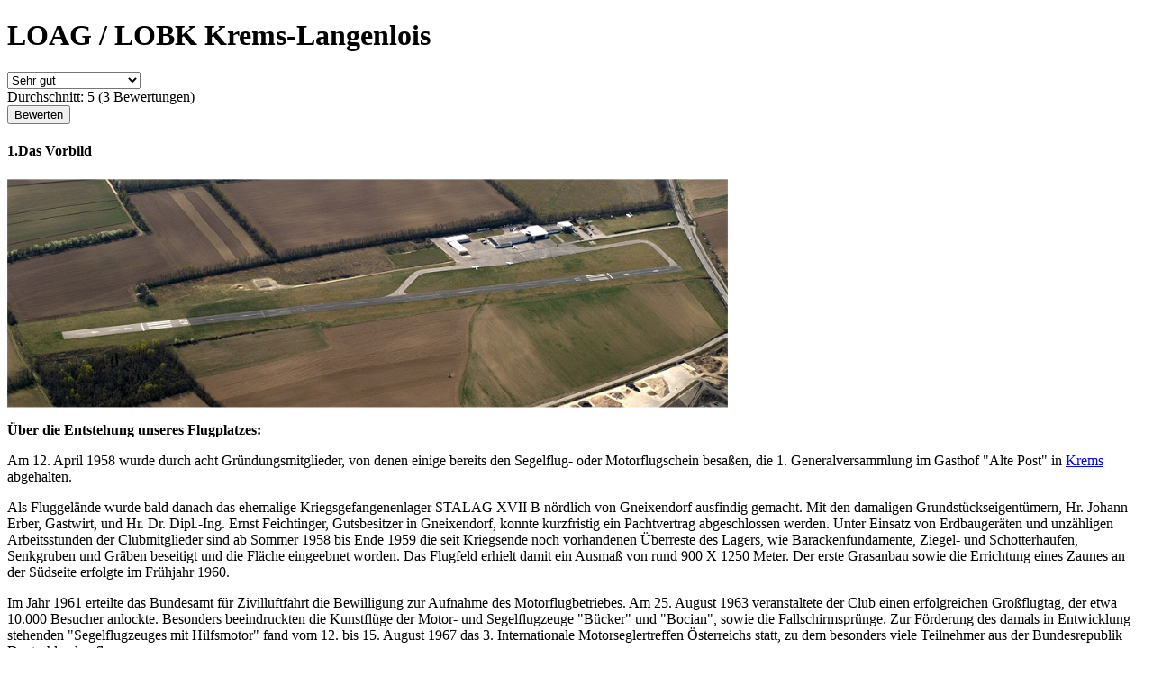

--- FILE ---
content_type: text/html; charset=utf-8
request_url: http://www.x-plane.at/drupal/book/export/html/9
body_size: 6887
content:
<!DOCTYPE html PUBLIC "-//W3C//DTD XHTML 1.0 Transitional//EN" "http://www.w3.org/TR/xhtml1/DTD/xhtml1-transitional.dtd">
<html xmlns="http://www.w3.org/1999/xhtml" lang="de" xml:lang="de">
  <head>
<meta http-equiv="Content-Type" content="text/html; charset=utf-8" />
    <meta http-equiv="Content-Type" content="text/html; charset=utf-8" />
    <title>LOAG / LOBK Krems-Langenlois</title>
    <base href="http://www.x-plane.at/drupal" />
    <link type="text/css" rel="stylesheet" href="misc/print.css" />
      </head>
  <body>
              <div class="section-1">
          
    <div id="node-9" class="section-2">
  <h1 class="book-heading">LOAG / LOBK Krems-Langenlois</h1>
  <form action="/drupal/book/export/html/9"  accept-charset="UTF-8" method="post" id="fivestar-form-node-9" class="fivestar-widget">
<div><div class="fivestar-form-vote-9 clear-block"><input type="hidden" name="content_type" id="edit-content-type" value="node"  />
<input type="hidden" name="content_id" id="edit-content-id" value="9"  />
<div class="fivestar-form-item  fivestar-average-text fivestar-average-stars fivestar-labels-hover"><div class="form-item" id="edit-vote-wrapper">
 <input type="hidden" name="vote_count" id="edit-vote-count" value="3"  />
<input type="hidden" name="vote_average" id="edit-vote-average" value="100"  />
<input type="hidden" name="auto_submit_path" id="edit-auto-submit-path" value="/drupal/fivestar/vote/node/9/vote"  class="fivestar-path" />
<select name="vote" class="form-select" id="edit-vote-1" ><option value="-">Bewertung auswählen</option><option value="20">Mangelhaft</option><option value="40">Ausreichend</option><option value="60">Befriedigend</option><option value="80">Gut</option><option value="100" selected="selected">Sehr gut</option></select><input type="hidden" name="auto_submit_token" id="edit-auto-submit-token" value="204236fc11e3e678f05415841c60c8d1"  class="fivestar-token" />

 <div class="description"><div class="fivestar-summary fivestar-summary-average-count fivestar-feedback-enabled"><span class="average-rating">Durchschnitt: <span>5</span></span> <span class="total-votes">(<span>3</span> Bewertungen)</span></div></div>
</div>
</div><input type="hidden" name="destination" id="edit-destination" value="book/export/html/9"  />
<input type="submit" name="op" id="edit-fivestar-submit" value="Bewerten"  class="form-submit fivestar-submit" />
<input type="hidden" name="form_build_id" id="form-HTObbjPdoyZLCimuEhedZAeQezx8XJ3auX5vNIgZGEY" value="form-HTObbjPdoyZLCimuEhedZAeQezx8XJ3auX5vNIgZGEY"  />
<input type="hidden" name="form_id" id="edit-fivestar-form-node-9" value="fivestar_form_node_9"  />
</div>
</div></form>
 <h1><span style="font-size:16px;">1.Das Vorbild</span></h1>
<p><img alt="" src="/drupal/sites/www.x-plane.at/files/LOAG/usfc_slider_01.jpg" style="width: 800px; height: 254px;" /></p>
<p><strong>Über die Entstehung unseres Flugplatzes:</strong></p>
<p>Am 12. April 1958 wurde durch acht Gründungsmitglieder, von denen einige bereits den Segelflug- oder Motorflugschein besaßen, die 1. Generalversammlung im Gasthof "Alte Post" in <a href="http://www.krems.gv.at/" target="_top">Krems</a> abgehalten.</p>
<p>Als Fluggelände wurde bald danach das ehemalige Kriegsgefangenenlager STALAG XVII B nördlich von Gneixendorf ausfindig gemacht. Mit den damaligen Grundstückseigentümern, Hr. Johann Erber, Gastwirt, und Hr. Dr. Dipl.-Ing. Ernst Feichtinger, Gutsbesitzer in Gneixendorf, konnte kurzfristig ein Pachtvertrag abgeschlossen werden. Unter Einsatz von Erdbaugeräten und unzähligen Arbeitsstunden der Clubmitglieder sind ab Sommer 1958 bis Ende 1959 die seit Kriegsende noch vorhandenen Überreste des Lagers, wie Barackenfundamente, Ziegel- und Schotterhaufen, Senkgruben und Gräben beseitigt und die Fläche eingeebnet worden. Das Flugfeld erhielt damit ein Ausmaß von rund 900 X 1250 Meter. Der erste Grasanbau sowie die Errichtung eines Zaunes an der Südseite erfolgte im Frühjahr 1960.</p>
<p>Im Jahr 1961 erteilte das Bundesamt für Zivilluftfahrt die Bewilligung zur Aufnahme des Motorflugbetriebes. Am 25. August 1963 veranstaltete der Club einen erfolgreichen Großflugtag, der etwa 10.000 Besucher anlockte. Besonders beeindruckten die Kunstflüge der Motor- und Segelflugzeuge "Bücker" und "Bocian", sowie die Fallschirmsprünge. Zur Förderung des damals in Entwicklung stehenden "Segelflugzeuges mit Hilfsmotor" fand vom 12. bis 15. August 1967 das 3. Internationale Motorseglertreffen Österreichs statt, zu dem besonders viele Teilnehmer aus der Bundesrepublik Deutschland anflogen.</p>
<p>Im Jahr 1969 kaufte die Stadtgemeinde Krems das Flugfeld von den Vorbesitzern und schloß mit dem Club einen langfristigen Pachtvertrag ab. Am 24.Juni 1969 fand im Rahmen einer großen Veranstaltung die offizielle Eröffnung des Flugplatzes mit Flugbetrieb statt, wobei neben dem bereits 1958 erworbenen Segelflugzeug "MÜ-13 E " ein weiteres doppelsitziges Segelflugzeug der Type "Bocian" gekauft wurde. Im Laufe des Jahres kamen noch zwei weitere Segelflugzeuge Type "L-Spatz" und "Doppelraab" hinzu. Am 30. August 1969 veranstaltete der Club seinen 2. Großflugtag.</p>
<p>1970 wurde mittels einer vorgefertigten Stahlkonstruktion ein zweiter Hangar errichtet, in welchem das 1969 angekaufte Motorflugzeug "Job 115" eingestellt wurde. Diese österreichische Konstruktion der Fa. Ing. Birkner aus Spittal an der Drau wurde Mitte 1974 verkauft und eine neue Maschine der Type "Morane 180 GT" mit 180 PS angeschafft, welche vorwiegend zum Schleppen von Segelflugzeugen eingesetzt wurde.</p>
<p>Um den Erfordernissen des umfangreichen Flugbetriebes, sowohl seitens der Clubmitglieder, als auch auswärtigen Fliegern zu entsprechen, ist in den Jahren 1974 bis 1976 das Gebäude an der Westseite des 1. Hangars errichtet worden, in dem Räume für Abfertigung der Flugzeuge, Aufenthalts- btw. Versammlungsraum sowie Werkstätte vorhanden sind.</p>
<p>Anläßlich des 20jährigen Bestehens des Clubs wurde vom 25. bis 28. Mai 1978 ein Fest veranstaltet, mit Flugvorführungen und Ehrungen von Mitgliedern, die sich um den Aufbau des Clubs und Flugfeldes besondere Verdienste erworben haben.</p>
<p>Der seit Mitte der 70er Jahre stark zugenommene Motorflugbetrieb erforderte einen größeren Hangar, der 1980 bis 81 aufgestellt werden konnte. Unmittelbar an diesen anschließend errichtete ein niederösterreichischer Unternehmer eine Flugzeugwerft, die als eigenständiger Gewerbebetrieb geführt wird.</p>
<p>Um den weiter gestiegenen Anforderungen gerecht zu werden, errichtete der USFC Krems mit Unterstützung des Landes Niederösterreich, der UNION, des Verkehrsministeriums und des Aero-Clubs sowie der Stadtgemeinde Krems in den Jahren 1984 - 1985 eine 742 Meter lange und 18 Meter breite Asphaltpiste mit befestigten Rollwegen und einer Abstellfläche.</p>
<p>Die Pistenrichtung wurde dabei aus Lärmschutzgründen um 10 Grad gedreht. Zweimotorige Maschinen bis maximal 5 Tonnen Gesamtgewicht durften ab nun den Flugplatz Krems-Langenlois anfliegen.</p>
<p>In den nachfolgenden Jahren wurde der Luftfahrzeugbestand des Vereins ständig erweitert und erneuert. Derzeit stehen den Clubmitgliedern 6 Segelflugzeuge, 3 Motorflugzeuge, 2 Motorsegler und 8 Heißluftballons zur Verfügung.</p>
<p>Die Errichtung einer Tankstelle, eines modernen Flugplatzrestaurants mit Parkplatz, eines weiteren Hangars zur Einstellung von Privatmaschinen, sowie der Bau einer neuen Werkstätte mit darüberliegendem Aufenthalts- und Schulungsraum und eines rundumverglasten Kontrollturmes hoben den Stand der Infrastruktur auf einen Level, der seinesgleichen sucht.</p>
<p>In unregelmäßigen Abständen wird ein Hangarfest veranstaltet, welches weit über die Region Krems-Langenlois hinaus bekannt und beliebt ist.</p>
<p>Der Flugplatz Krems wird auch immer gerne für nationale und internationale Flugsportwettbewerbe herangezogen: Vom 13. - 16.05. 1999 und 21. - 23.05. 1999 fanden hier die Niederösterreichischen Sport-Union Landesmeisterschaften 1999 im Segelflug statt, vom 28. Juni bis 03. Juli 1999 wurde der 7. Militär-Alpencup im Fallschirmspringen ausgetragen.</p>
<p align="right">&nbsp;(Quelle: <a href="http://www.airfield-krems.eu/index.php/flugplatz/chronik" title="http://www.airfield-krems.eu/index.php/flugplatz/chronik">http://www.airfield-krems.eu/index.php/flugplatz/chronik</a>)</p>
<p><strong>LOBK Christophorus 2</strong></p>
<p><img alt="" src="/drupal/sites/www.x-plane.at/files/LOAG/c2-einsatzbereit-am-st%C3%BCtzpunkt.jpg" style="width: 300px; height: 225px; margin: 3px; float: left;" /></p>
<p>Christophorus 2 wurde am 1. September 1983 in Dienst gestellt. Der Hubschrauber war zunächst im Freien stationiert, da im Krankenhaus-Areal kein Platz für einen Hangar war.</p>
<p>Da dies jedoch einige Probleme verursachte (Betankung aus Fässern, der Hubschrauber musste jeden Abend in Planen "eingepackt" werden, Probleme im Winter etc.), wurde im Jahr 1987 ein unterirdischer Hangar, direkt unter dem ebenfalls neu errichteten Heliport, gebaut.</p>
<p>Der Hubschrauber fährt auf einer Transportplattform aus dem Hangar und wird dann mit einer speziell konstruierten Hebebühne zum Abflug- und Landeplatz hochgehieft. Die Betankung erfolgt seither aus der hauseigenen Tankstelle und auch das Lager für Medikamente und Material ist nun im beheizten Hangar untergebracht.</p>
<p align="right">(Quelle: <a href="http://www.christophorus2.at" title="http://www.christophorus2.at">http://www.christophorus2.at</a>)</p>
<p><img alt="" src="/drupal/sites/www.x-plane.at/files/LOAG/image.jpg" style="width: 240px; height: 122px; margin: 3px; float: right;" /></p>
<p>Seit Herbst 2014 wird am Standort des Flugplatz Krems-Langenlois ein neuer Stützpunkt<br />für den Christophorus 2 gebaut.</p>
<p>Das nebenstehenden Bild gibt den Baufortschritt vom 1.1.2015 wieder. Der Hangar und das Betriebsgebäude stehen, die Plattform und die Beleuchtung sind installiert.</p>
<p>(Bild-Quelle: <a href="http://www.christophorus2.at" title="http://www.christophorus2.at">http://www.christophorus2.at</a>)</p>
<h1><span style="font-size:16px;">2.Die Szenerie</span></h1>
<p>Die Szenerie basiert auf öffentlich zugänglichen Informationen und Photos, die ich dank dem Entgegenkommen der Tower-Besatzung im Winter 2013 aufnehmen durfte. Für die Version 2.0 wurden alle Texturen und die Objekte überarbeitet.</p>
<p>Die Szenerie enthält Nachttexturen und realistische Beleuchtung (Nur X-Plane 10, 11).</p>
<p><strong><u>Kartenmaterial </u></strong></p>
<p>liegt bei</p>
<h1><span style="font-size:16px;">3.Funktionen (Zusammenfassung)</span></h1>
<ul>
<li>Photorealistische Szenerie</li>
<li>Kompatibel zu OSM+autogen V6.0 von PliotBalu</li>
<li>Realistische Bodentextur am Flughafengelände</li>
<li>Parkpositionen, Taxiways, Runways, usw. konform zu den Charts</li>
<li>realistische Markierungen am Runway, Vorfeld und den Taxiways</li>
<li>verschiedene Gebäude und Anlagen in der Umgebung</li>
<li>Nachttexturen</li>
<li>Winter - Texturen</li>
<li>Christophorus 2 Standort</li>
<li>realistische Beleuchtung&nbsp; &nbsp;&nbsp;&nbsp;&nbsp;&nbsp;&nbsp;&nbsp;&nbsp;&nbsp;&nbsp;&nbsp;&nbsp;&nbsp;&nbsp;&nbsp;&nbsp;&nbsp;&nbsp;&nbsp;&nbsp;&nbsp;&nbsp;&nbsp;&nbsp;&nbsp;&nbsp;&nbsp;&nbsp;&nbsp;&nbsp;&nbsp;&nbsp;&nbsp;&nbsp;&nbsp;&nbsp;&nbsp;&nbsp;&nbsp;&nbsp;&nbsp;&nbsp;&nbsp;&nbsp;&nbsp;&nbsp;&nbsp;&nbsp;&nbsp;&nbsp;&nbsp;&nbsp;&nbsp;&nbsp;&nbsp;&nbsp;&nbsp;&nbsp;&nbsp;&nbsp;&nbsp;&nbsp;&nbsp;&nbsp;&nbsp;&nbsp;&nbsp;&nbsp;&nbsp;&nbsp;&nbsp;&nbsp;&nbsp;&nbsp;&nbsp;&nbsp;&nbsp;&nbsp; *)</li>
<li>ATC-Taxilines für AI-Traffic&nbsp;&nbsp;&nbsp;&nbsp;&nbsp;&nbsp;&nbsp;&nbsp;&nbsp;&nbsp;&nbsp;&nbsp;&nbsp;&nbsp;&nbsp;&nbsp;&nbsp;&nbsp;&nbsp;&nbsp;&nbsp;&nbsp;&nbsp;&nbsp;&nbsp;&nbsp;&nbsp;&nbsp;&nbsp;&nbsp;&nbsp;&nbsp;&nbsp;&nbsp;&nbsp;&nbsp;&nbsp;&nbsp;&nbsp;&nbsp;&nbsp;&nbsp;&nbsp;&nbsp;&nbsp;&nbsp;&nbsp;&nbsp;&nbsp;&nbsp;&nbsp;&nbsp;&nbsp;&nbsp;&nbsp;&nbsp;&nbsp;&nbsp;&nbsp;&nbsp;&nbsp;&nbsp;&nbsp;&nbsp;&nbsp;&nbsp;&nbsp;&nbsp;&nbsp;&nbsp;&nbsp;&nbsp;&nbsp;&nbsp;&nbsp;&nbsp; *)</li>
</ul>
<p>*) nur X-Plane 10, 11!</p>
<h1><span style="font-size:16px;">4.Installation</span></h1>
<p>Einfach den Ordner "LOAG Langenlois 2.1.1" in der komprimierten Datei nach dem Entpacken in den "Custom Scenery"- Ordner kopieren.</p>
<p>Verzeichnisstruktur: &lt;X-Plane-Verzeichnis&gt;/</p>
<p>&nbsp;&nbsp;&nbsp;&nbsp;&nbsp;&nbsp;&nbsp;&nbsp;&nbsp; Custom Scenery /</p>
<p>&nbsp;&nbsp;&nbsp;&nbsp;&nbsp;&nbsp;&nbsp;&nbsp;&nbsp;&nbsp;&nbsp;&nbsp;&nbsp;&nbsp;&nbsp;&nbsp; LOAG Langenlois 2.1.1 /</p>
<p>&nbsp;&nbsp;&nbsp;&nbsp;&nbsp;&nbsp;&nbsp;&nbsp;&nbsp;&nbsp;&nbsp;&nbsp;&nbsp;&nbsp;&nbsp;&nbsp;&nbsp;&nbsp;&nbsp;&nbsp;&nbsp;&nbsp;&nbsp;&nbsp;&nbsp; Earth nav data und andere)</p>
<p>und X-Plane neu starten.</p>
<h1><span style="font-size:16px;">5.Empfohlene Einstellungen</span></h1>
<p>Um die enthaltenen Lichteffekte sehen zu können, sollte HDR eingeschaltet sein. Je höher die Einstellungen bei "texture resolution" und "airport detail" desto besser ist die Darstellung der Szenerie, jedoch ist auch der Einfluss auf die "Frames pro Sekunde" höher.</p>
<p><strong>"runways follow terrain contours" muss abgeschaltet sein!</strong></p>
<h1><span style="font-size:16px;">6.Erforderliche Software</span></h1>
<p>X-Plane® Version 11, 10.30+ oder 9.7</p>
<h1><span style="font-size:16px;">7.Verwendete Libraries</span></h1>
<p>keine</p>
<h1><span style="font-size:16px;">8.Empfohlene Addons</span></h1>
<p>Obwohl die Szenerie auch ohne funktioniert, empfehlen wir die Installation der folgenden Addons (die Bilder sind mit diesen Addons aufgenommen):</p>
<p><u>OSM_Europe_osm+autogen by PilotBalu, </u><br />Download von: <u><a href="http://simheaven.com/?page_id=23">http://simheaven.com/?page_id=23</a></u></p>
<p>um Strassen und Häuser von OSM und von autogen - wo keine OSM-Daten zur Verfügung stehen - zu bekommen</p>
<p><strong>oder</strong></p>
<p><u>Osm_Austria_beta6.0 by PilotBalu</u></p>
<p>Download von: <a href="http://simheaven.com/experimental/" target="_blank" title="OSM experimental sceneries">http://simheaven.com/experimental/</a></p>
<p><u>HD Mesh Scenery v3 by alpilotx</u></p>
<p>Download von: <a href="http://www.alpilotx.net/downloads/x-plane-10-hd-scenery-mesh-v2/">http://www.alpilotx.net/downloads/x-plane-10-hd-scenery-mesh-v2/</a></p>
<p><u>Europe_Library von LyAvain, </u></p>
<p>Download von: &nbsp;<u><a href="http://http/simheaven.com/?page_id=14">http://simheaven.com/?page_id=14</a></u><br />um statt den US europäische Gebäude zu sehen.</p>
<h1>9.Credits</h1>
<p>LAMINAR RESEARCH® &nbsp;&nbsp; &nbsp; &nbsp; &nbsp;&nbsp; X-Plane®</p>
<p>Ben Supnik&nbsp;&nbsp;&nbsp;&nbsp;&nbsp;&nbsp;&nbsp;&nbsp;&nbsp;&nbsp;&nbsp;&nbsp;&nbsp;&nbsp;&nbsp;&nbsp;&nbsp;&nbsp;&nbsp;&nbsp;&nbsp;&nbsp;&nbsp;&nbsp;&nbsp;&nbsp;&nbsp;&nbsp;&nbsp; <a href="http://developer.x-plane.com/tools/worldeditor/">WED</a> (Version 1.2.1r3 verwendet)</p>
<p>marginal&nbsp;&nbsp;&nbsp;&nbsp;&nbsp;&nbsp;&nbsp;&nbsp;&nbsp;&nbsp;&nbsp;&nbsp;&nbsp;&nbsp;&nbsp;&nbsp;&nbsp;&nbsp;&nbsp;&nbsp;&nbsp;&nbsp;&nbsp;&nbsp;&nbsp;&nbsp;&nbsp;&nbsp;&nbsp;&nbsp;&nbsp;&nbsp;&nbsp;&nbsp; <a href="http://marginal.org.uk/x-planescenery/tools.html">Sketchup-Plugin</a></p>
<p>uwespeed&nbsp;&nbsp;&nbsp;&nbsp;&nbsp;&nbsp;&nbsp;&nbsp;&nbsp;&nbsp;&nbsp;&nbsp;&nbsp;&nbsp;&nbsp;&nbsp;&nbsp;&nbsp;&nbsp;&nbsp;&nbsp;&nbsp;&nbsp;&nbsp;&nbsp;&nbsp; &nbsp; &nbsp;&nbsp;&nbsp; European vehicles</p>
<p style="text-align: center;"><em><strong><span style="font-size:16px;"><span style="font-family: arial,helvetica,sans-serif;">made by OE3GSU</span></span></strong></em></p>
<p><span style="font-size:14px;"><span style="font-family: arial,helvetica,sans-serif;">Wenn Dir diese Szenerie gefällt, freuen wir uns über Deine Spende:</span></span></p>
<form action="https://www.paypal.com/cgi-bin/webscr" method="post" target="_top">
<p style="text-align: center;"><input name="cmd" type="hidden" value="_s-xclick" /> <input name="hosted_button_id" type="hidden" value="XJ8YPPKH8MU96" /> <input alt="Jetzt einfach, schnell und sicher online bezahlen – mit PayPal." name="submit" src="https://www.paypalobjects.com/de_DE/AT/i/btn/btn_donate_SM.gif" type="image" border="0" /> <img alt="" src="https://www.paypalobjects.com/de_DE/i/scr/pixel.gif" width="1" height="1" border="0" /></p>
</form>
<p style="text-align: center;">&nbsp;</p>
<hr />
<p><a href="/drupal/sites/www.x-plane.at/files/LOAG/LOAG%20Langenlois%202.1.1.zip"><span style="font-size:14px;"><span style="font-family: arial,helvetica,sans-serif;"> </span></span><span style="font-size:14px;"><span style="font-family: arial,helvetica,sans-serif;"><img alt="" src="/drupal/sites/www.x-plane.at/files/Download.png" style="width: 63px; height: 20px;" /></span></span></a>&nbsp;&nbsp; &nbsp; <span>LOAG Langenlois 2.1.1.zip</span></p>
<p><span><a href="/drupal/sites/www.x-plane.at/files/LOAG/LOAG%20Langenlois%202.0.zip"><span style="font-size:14px;"><span style="font-family: arial,helvetica,sans-serif;"><img alt="" src="/drupal/sites/www.x-plane.at/files/Download.png" style="width: 63px; height: 20px;" /></span></span></a>&nbsp;&nbsp; &nbsp; <span>LOAG Langenlois 2.0.zip</span></span></p>
<p><a href="/drupal/sites/www.x-plane.at/files/LOAG/LOAG%20Langenlois%202.0%20XP9.zip"><span style="font-size:14px;"><span style="font-family: arial,helvetica,sans-serif;"><img alt="" src="/drupal/sites/www.x-plane.at/files/Download.png" style="width: 63px; height: 20px;" /></span></span></a>&nbsp;&nbsp;&nbsp; <span>LOAG Langenlois 2.0 XP9.zip</span></p>
<p><a href="http://www.x-plane.at/drupal/sites/www.x-plane.at/files/LOAG/LOAG_Winter.zip"><span style="font-size:14px;"><span style="font-family: arial,helvetica,sans-serif;"><img alt="" src="http://www.x-plane.at/drupal/sites/www.x-plane.at/files/Download.png" style="width: 63px; height: 20px;" /></span></span></a>&nbsp; &nbsp;&nbsp; LOAG_Winter.zip&nbsp;&nbsp;&nbsp;&nbsp;&nbsp;&nbsp;&nbsp;&nbsp;&nbsp;&nbsp;&nbsp;&nbsp; <span>Winter-Texturen für <span>LOAG Langenlois 2.0</span></span></p>
<p><span><u><strong>Installation:</strong></u> mittels <strong>JSGME </strong>(Anleitung zu finden auf </span><a href="http://www.x-plane.at/drupal/Highways">http://www.x-plane.at/drupal/Highways</a> ) oder</p>
<p>&nbsp;&nbsp;&nbsp;&nbsp;&nbsp;&nbsp;&nbsp;&nbsp;&nbsp;&nbsp;&nbsp;&nbsp;&nbsp;&nbsp;&nbsp;&nbsp; &nbsp;&nbsp; direkt: die gleichnamigen Dateien in den entsprechenden Verzeichnissen überschreiben (<span style="color:#ff0000;"><strong>vorher sichern!</strong></span>)</p>
<p><a href="/drupal/sites/www.x-plane.at/files/LOAG/LOAG_Krems-Langenlois_2.2.zip"><span style="font-size:14px;"><span style="font-family: arial,helvetica,sans-serif;"><img alt="" src="/drupal/sites/www.x-plane.at/files/Download.png" style="width: 63px; height: 20px;" /></span></span></a>&nbsp;&nbsp; &nbsp; <span>LOAG Krems-Langenlois 2.2.zip vom Markus</span></p>
<table style="width: 800px;" cellspacing="1" cellpadding="1" border="1">
<tbody>
<tr>
<td><a href="/drupal/sites/www.x-plane.at/files/LOAG/LOAG_01.jpg"><img alt="" src="/drupal/sites/www.x-plane.at/files/LOAG/LOAG_01_k.jpg" style="width: 400px; height: 210px;" /></a></td>
<td><a href="/drupal/sites/www.x-plane.at/files/LOAG/LOAG_02.jpg"><img alt="" src="/drupal/sites/www.x-plane.at/files/LOAG/LOAG_02_k.jpg" style="width: 400px; height: 210px;" /></a></td>
</tr>
<tr>
<td><a href="/drupal/sites/www.x-plane.at/files/LOAG/LOAG_03.jpg"><img alt="" src="/drupal/sites/www.x-plane.at/files/LOAG/LOAG_03_k.jpg" style="width: 400px; height: 210px;" /></a></td>
<td><a href="/drupal/sites/www.x-plane.at/files/LOAG/LOAG_04.jpg"><img alt="" src="/drupal/sites/www.x-plane.at/files/LOAG/LOAG_04_k.jpg" style="width: 400px; height: 210px;" /></a></td>
</tr>
<tr>
<td><a href="/drupal/sites/www.x-plane.at/files/LOAG/LOAG_05.jpg"><img alt="" src="/drupal/sites/www.x-plane.at/files/LOAG/LOAG_05_k.jpg" style="width: 400px; height: 210px;" /></a></td>
<td><a href="/drupal/sites/www.x-plane.at/files/LOAG/LOAG_06.jpg"><img alt="" src="/drupal/sites/www.x-plane.at/files/LOAG/LOAG_06_k.jpg" style="width: 400px; height: 210px;" /></a></td>
</tr>
<tr>
<td><a href="/drupal/sites/www.x-plane.at/files/LOAG/LOAG_07.jpg"><img alt="" src="/drupal/sites/www.x-plane.at/files/LOAG/LOAG_07_k.jpg" style="width: 400px; height: 210px;" /></a></td>
<td><a href="/drupal/sites/www.x-plane.at/files/LOAG/LOAG_08.jpg"><img alt="" src="/drupal/sites/www.x-plane.at/files/LOAG/LOAG_08_k.jpg" style="width: 400px; height: 210px;" /></a></td>
</tr>
<tr>
<td><a href="/drupal/sites/www.x-plane.at/files/LOAG/LOAG_09.jpg"><img alt="" src="/drupal/sites/www.x-plane.at/files/LOAG/LOAG_09_k.jpg" style="width: 400px; height: 210px;" /></a></td>
<td><a href="/drupal/sites/www.x-plane.at/files/LOAG/LOAG_10.jpg"><img alt="" src="/drupal/sites/www.x-plane.at/files/LOAG/LOAG_10_k.jpg" style="width: 400px; height: 210px;" /></a></td>
</tr>
<tr>
<td><a href="/drupal/sites/www.x-plane.at/files/LOAG/LOAG_11.jpg"><img alt="" src="/drupal/sites/www.x-plane.at/files/LOAG/LOAG_11_k.jpg" style="width: 400px; height: 210px;" /></a></td>
<td><a href="/drupal/sites/www.x-plane.at/files/LOAG/LOAG_12.jpg"><img alt="" src="/drupal/sites/www.x-plane.at/files/LOAG/LOAG_12_k.jpg" style="width: 400px; height: 210px;" /></a></td>
</tr>
<tr>
<td><a href="/drupal/sites/www.x-plane.at/files/LOAG/LOAG_13.jpg"><img alt="" src="/drupal/sites/www.x-plane.at/files/LOAG/LOAG_13_k.jpg" style="width: 400px; height: 210px;" /></a></td>
<td><a href="/drupal/sites/www.x-plane.at/files/LOAG/LOAG_14.jpg"><img alt="" src="/drupal/sites/www.x-plane.at/files/LOAG/LOAG_14_k.jpg" style="width: 400px; height: 210px;" /></a></td>
</tr>
</tbody>
</table>
<p>&nbsp;</p>
 <div class="field field-type-text field-field-art">
      <div class="field-label">Art:&nbsp;</div>
    <div class="field-items">
            <div class="field-item odd">
                    Szenerie        </div>
        </div>
</div>
<div class="field field-type-text field-field-typ">
      <div class="field-label">Typ:&nbsp;</div>
    <div class="field-items">
            <div class="field-item odd">
                    HeliPort        </div>
              <div class="field-item even">
                    Flugplatz        </div>
        </div>
</div>
<div class="field field-type-text field-field-version">
      <div class="field-label">Version:&nbsp;</div>
    <div class="field-items">
            <div class="field-item odd">
                    2.2        </div>
        </div>
</div>
<div class="field field-type-text field-field-autor">
      <div class="field-label">Autor:&nbsp;</div>
    <div class="field-items">
            <div class="field-item odd">
                    oe3gsu        </div>
              <div class="field-item even">
                    Markus        </div>
        </div>
</div>
<div class="field field-type-text field-field-winter">
      <div class="field-label">Winter-Texturen:&nbsp;</div>
    <div class="field-items">
            <div class="field-item odd">
                    Ja        </div>
        </div>
</div>
  </div>
    </div>
  </body>
</html>
